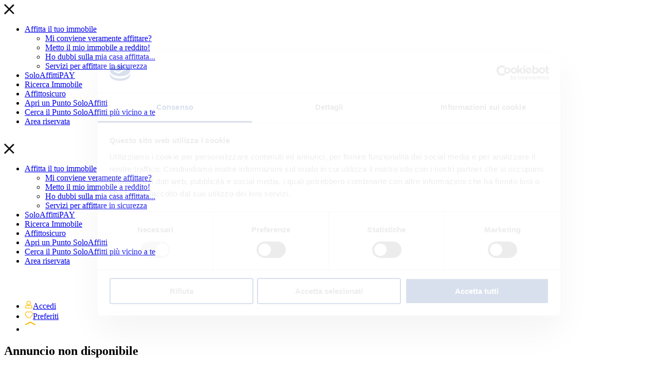

--- FILE ---
content_type: text/html; charset=UTF-8
request_url: https://www.soloaffitti.it/annuncio/730860/appartamento-cinisello-balsamo-parco-nord
body_size: 6819
content:
<!DOCTYPE HTML>
<html prefix="og: http://ogp.me/ns#" lang="it">
<head>
<script src="https://www.soloaffitti.it/apijs_combined?mwv=1.1.19"></script>
<link rel="stylesheet" href="https://www.soloaffitti.it/userfiles/modules/microweber/css/ui.css?v=1.1.19" type="text/css" />
<meta http-equiv="Content-Type" content="text/html; charset=UTF-8">
<meta http-equiv="X-UA-Compatible" content="IE=edge">
<meta name="viewport" content="width=device-width, initial-scale=1, user-scalable=no">
<link rel="icon" type="image/png" href="https://www.soloaffitti.it/userfiles/templates/soloaffitti/assets/images/favicon.png">
<link rel="shortcut icon" type="image/png" href="https://www.soloaffitti.it/userfiles/templates/soloaffitti/assets/images/favicon.png">
<title>SoloAffitti</title>
<!--  Site Meta Data  --><meta name="keywords" content="affitto casa, immobili in affitto, case in affitto, affittare casa">
<meta name="description" content="Affitto Case Appartamenti Immobili Uffici Ville | SoloAffitti">
<!--  Site Open Graph Meta Data  --><meta property="og:title" content="SoloAffitti">
<meta property="og:type" content="website">
<meta property="og:url" content="https://www.soloaffitti.it/annuncio/730860/appartamento-cinisello-balsamo-parco-nord">
<meta property="og:image" content="">
<meta property="og:description" content="Affitto Case Appartamenti Immobili Uffici Ville | SoloAffitti">
<meta property="og:site_name" content="SoloAffitti">
<!--  Loading JavaScripts  --><script>
        mw.require('fonts.js');
        mw.lib.require('bootstrap3');
    </script><script>
            $(document).ready(function() {
                                    console.log('Mark as logged out');
                    document.cookie = 'mw-logged-in=null;expires=Thu, 01 Jan 1970 00:00:01 GMT;path=/';
                                if (!mw.liveedit) {

                    /* Swiper */

                    $('.swiper-container').each(function() {

                        let slidesPerViewXs = $(this).data('slides-per-view-xs') ? $(this).data('slides-per-view-xs') : 1;
                        let slidesPerViewSm = $(this).data('slides-per-view-sm') ? $(this).data('slides-per-view-sm') : 2;
                        let spaceBetweenSm = $(this).data('space-between-sm') ? $(this).data('space-between-sm') : 30;

                        let swiperContainer = new Swiper($(this)[0], {

                            spaceBetween: 15,

                            pagination: {
                                el: '.swiper-pagination',
                                type: 'bullets',
                                clickable: true
                            },

                            breakpoints: {
                                320: {
                                    slidesPerView: slidesPerViewXs,
                                    spaceBetween: 10
                                },
                                575: {
                                    slidesPerView: slidesPerViewSm,
                                    spaceBetween: 10
                                },
                                992: {
                                    slidesPerView: $(this).data('slides-per-view'),
                                    spaceBetween: spaceBetweenSm
                                }
                            }
                        });
                    });
                }
            });
        </script><script src="https://unpkg.com/swiper@6.8.4/swiper-bundle.js"></script><script src="https://unpkg.com/swiper@6.8.4/swiper-bundle.min.js"></script><script type="text/javascript" src="https://www.soloaffitti.it/userfiles/templates/soloaffitti/assets/js/jquery.validate.min.js"></script><script type="text/javascript" src="https://www.soloaffitti.it/userfiles/templates/soloaffitti/assets/js/scripts.js"></script><script type="text/javascript" src="https://www.soloaffitti.it/userfiles/templates/soloaffitti/assets/js/form.js"></script><script type="text/javascript" src="https://maps.googleapis.com/maps/api/js?key=AIzaSyBtxYHHIPCYXIXRZEwKvOjCbxCbTj5Ya-Q&libraries=places"></script><!--  Loading CSS  --><link rel="stylesheet" href="https://unpkg.com/swiper@6.8.4/swiper-bundle.css">
<link rel="stylesheet" href="https://unpkg.com/swiper@6.8.4/swiper-bundle.min.css">
<link href="https://fonts.googleapis.com/css2?family=Montserrat:wght@400;500;600;700;800&amp;family=Roboto:wght@400;500;700&amp;display=swap" rel="stylesheet">
<link rel="stylesheet" type="text/css" href="https://www.soloaffitti.it/userfiles/templates/soloaffitti/assets/css/style.css">
<link rel="stylesheet" type="text/css" href="https://www.soloaffitti.it/userfiles/templates/soloaffitti/assets/css/minisites.css">
<meta name="google-site-verification" content="www.soloaffitti.it">
<link rel="shortcut icon" href="https://www.soloaffitti.it/userfiles/media/soloaffitti.it/favicon-3.png" />
<link rel="stylesheet" href="https://www.soloaffitti.it/userfiles/modules/soloaffitti_extended_custom_fields/css/style.css" type="text/css" media="all">
<link rel="stylesheet" href="https://www.soloaffitti.it/userfiles/modules/soloaffitti_global_module/css/style.css" type="text/css" media="all">
<link rel="stylesheet" href="https://www.soloaffitti.it/api_nosession/template/print_custom_css" id="mw-custom-user-css" type="text/css" /><!-- Google Tag Manager -->
<script>(function(w,d,s,l,i){w[l]=w[l]||[];w[l].push({'gtm.start':
new Date().getTime(),event:'gtm.js'});var f=d.getElementsByTagName(s)[0],
j=d.createElement(s),dl=l!='dataLayer'?'&l='+l:'';j.async=true;j.src=
'https://www.googletagmanager.com/gtm.js?id='+i+dl;f.parentNode.insertBefore(j,f);
})(window,document,'script','dataLayer','GTM-5MDKD62');</script>
<!-- End Google Tag Manager -->
<meta name="google-site-verification" content="QTRRrYdQ1QBWCF528KTxmPA-AXPN7dMXZHQctBcryN4" />

<meta name="generator" content="Microweber" />
</head>
<body>    <div class="main-menu-close-container">
    <div class="container main-menu-close-wrapper">
        <a id="main-menu-close">
            <svg width="20" height="20" viewbox="0 0 20 20" fill="none" xmlns="http://www.w3.org/2000/svg"><path d="M19.1497 2.89307L2.58502 19.4578C2.10883 19.934 1.28923 19.8627 0.722296 19.2957C0.155362 18.7288 0.0840649 17.9092 0.560258 17.433L17.125 0.868304C17.6012 0.392112 18.4208 0.463409 18.9877 1.03034C19.5546 1.59728 19.5919 2.45089 19.1497 2.89307Z" fill="#121212"></path><path d="M17.1249 19.091L0.560155 2.52632C0.0839626 2.05013 0.155259 1.23053 0.722191 0.663598C1.28912 0.0966648 2.10872 0.0253688 2.58492 0.501561L19.1496 17.0663C19.6258 17.5425 19.5545 18.3621 18.9876 18.929C18.4206 19.4959 17.567 19.5332 17.1249 19.091Z" fill="#121212"></path></svg></a>
    </div>
</div>
<div id="main-menu-overlay">
    <div class="container main-menu-container">
        <div class="row">
            <div class="col-sm-6">
                <div class=' module module-menu ' id='module-menu-3082'  data-mw-title="Menu" name="header_menu"   template="navbar"   data-type="menu"   id="module-menu-3082"   parent-module="menu"   parent-module-id="module-menu-3082"  >
<script>mw.moduleCSS("https://www.soloaffitti.it/userfiles/templates/soloaffitti/modules/menu/style.css", true);</script>



<div class="module-navigation module-navigation-default">
      <ul role="menu"  id=""  class="nav menu_78  menu-root menu-item-id-143 menu-item-parent-78" ><li  class="menu_element    have-submenu  depth-0" data-item-id="143" ><a itemprop="url" data-item-id="143" class="menu_element_link   menu-root menu-item-id-143 menu-item-parent-78 depth-0   have-submenu-link "   href="https://www.soloaffitti.it/proprietario">Affitta il tuo immobile</a><ul role="menu"  class="nav menu_143  first-child child-0 menu-item-id-2113 menu-item-parent-143" ><li  class="menu_element    depth-1" data-item-id="2113" ><a itemprop="url" data-item-id="2113" class="menu_element_link   first-child child-0 menu-item-id-2113 menu-item-parent-143 depth-1  "   href="https://www.soloaffitti.it/proprietario-indeciso">Mi conviene veramente affittare?</a></li><li  class="menu_element    depth-1" data-item-id="2114" ><a itemprop="url" data-item-id="2114" class="menu_element_link   first-child child-0 menu-item-id-2114 menu-item-parent-143 depth-1  "   href="https://www.soloaffitti.it/proprietario-deciso">Metto il mio immobile a reddito!</a></li><li  class="menu_element    depth-1" data-item-id="2115" ><a itemprop="url" data-item-id="2115" class="menu_element_link   first-child child-0 menu-item-id-2115 menu-item-parent-143 depth-1  "   href="https://www.soloaffitti.it/proprietario-esperto">Ho dubbi sulla mia casa affittata...</a></li><li  class="menu_element    depth-1" data-item-id="4105" ><a itemprop="url" data-item-id="4105" class="menu_element_link   first-child child-0 menu-item-id-4105 menu-item-parent-143 depth-1  "   href="https://www.soloaffitti.it/servizi-per-affittare-in-sicurezza">Servizi per affittare in sicurezza</a></li></ul></li><li  class="menu_element    depth-0" data-item-id="2870" ><a itemprop="url" data-item-id="2870" class="menu_element_link   child-1 menu-item-id-2870 menu-item-parent-78 depth-0  "   target="_blank"  href="https://www.soloaffittipay.it/proprietario-affitto-sicuro-e-puntuale">SoloAffittiPAY</a></li><li  class="menu_element    depth-0" data-item-id="144" ><a itemprop="url" data-item-id="144" class="menu_element_link   child-1 menu-item-id-144 menu-item-parent-78 depth-0  "   href="https://www.soloaffitti.it/ricerca-immobile">Ricerca Immobile</a></li><li  class="menu_element    depth-0" data-item-id="2937" ><a itemprop="url" data-item-id="2937" class="menu_element_link   child-1 menu-item-id-2937 menu-item-parent-78 depth-0  "   href="https://www.soloaffitti.it/affittosicuro">Affittosicuro</a></li><li  class="menu_element    depth-0" data-item-id="2268" ><a itemprop="url" data-item-id="2268" class="menu_element_link   child-1 menu-item-id-2268 menu-item-parent-78 depth-0  "   href="https://www.soloaffitti.it/apri-un-punto-soloaffitti-b">Apri un Punto SoloAffitti</a></li><li  class="menu_element    depth-0" data-item-id="150" ><a itemprop="url" data-item-id="150" class="menu_element_link   child-1 menu-item-id-150 menu-item-parent-78 depth-0  "   href="https://www.soloaffitti.it/agenzie">Cerca il Punto SoloAffitti più vicino a te</a></li><li  class="menu_element    depth-0" data-item-id="4468" ><a itemprop="url" data-item-id="4468" class="menu_element_link   child-1 menu-item-id-4468 menu-item-parent-78 depth-0  "   href="/area-riservata">Area riservata</a></li></ul></div>
</div>
</div>
            <div class="col-sm-6">
                <div class=' module module-menu ' id='module-menu-3083--1'  data-mw-title="Menu" name="header_menu_2"   template="navbar"   data-type="menu"   id="module-menu-3083--1"   parent-module="menu"   parent-module-id="module-menu-3083--1"  >
<script>mw.moduleCSS("https://www.soloaffitti.it/userfiles/templates/soloaffitti/modules/menu/style.css", true);</script>



<div class="module-navigation module-navigation-default">
      </div>
</div>
</div>
        </div>
        <div class="row">
            <div class="col-sm-6"></div>
            <div class="col-sm-6">
                                <div class="header-social-icons">
                    <a target="_blank" href="https://linktr.ee/soloaffittispa?utm_source=linktree_profile_share&amp;ltsid=261a6e15-8d95-499b-aa8b-aeeac07720de">
                        <img src="https://www.soloaffitti.it/userfiles/templates/soloaffitti/assets/images/icone%20social_sito.png" alt=""></a>
                </div>
            </div>
        </div>
    </div>
</div>
<div class="main-sidebar-menu-container">
    <a id="main-sidebar-menu-close">
        <svg width="20" height="20" viewbox="0 0 20 20" fill="none" xmlns="http://www.w3.org/2000/svg"><path d="M19.1497 2.89307L2.58502 19.4578C2.10883 19.934 1.28923 19.8627 0.722296 19.2957C0.155362 18.7288 0.0840649 17.9092 0.560258 17.433L17.125 0.868304C17.6012 0.392112 18.4208 0.463409 18.9877 1.03034C19.5546 1.59728 19.5919 2.45089 19.1497 2.89307Z" fill="#121212"></path><path d="M17.1249 19.091L0.560155 2.52632C0.0839626 2.05013 0.155259 1.23053 0.722191 0.663598C1.28912 0.0966648 2.10872 0.0253688 2.58492 0.501561L19.1496 17.0663C19.6258 17.5425 19.5545 18.3621 18.9876 18.929C18.4206 19.4959 17.567 19.5332 17.1249 19.091Z" fill="#121212"></path></svg></a>
    <div id="main-sidebar-menu">
        <div class="main-sidebar-menu-container">
            <div class=' module module-menu ' id='module-menu-3084--2'  data-mw-title="Menu" name="header_menu"   template="navbar"   data-type="menu"   id="module-menu-3084--2"   parent-module="menu"   parent-module-id="module-menu-3084--2"  >
<script>mw.moduleCSS("https://www.soloaffitti.it/userfiles/templates/soloaffitti/modules/menu/style.css", true);</script>



<div class="module-navigation module-navigation-default">
      <ul role="menu"  id=""  class="nav menu_78  first-child child-0 menu-item-id-143 menu-item-parent-78" ><li  class="menu_element    have-submenu  depth-0" data-item-id="143" ><a itemprop="url" data-item-id="143" class="menu_element_link   first-child child-0 menu-item-id-143 menu-item-parent-78 depth-0   have-submenu-link "   href="https://www.soloaffitti.it/proprietario">Affitta il tuo immobile</a><ul role="menu"  class="nav menu_143  first-child child-0 menu-item-id-2113 menu-item-parent-143" ><li  class="menu_element    depth-1" data-item-id="2113" ><a itemprop="url" data-item-id="2113" class="menu_element_link   first-child child-0 menu-item-id-2113 menu-item-parent-143 depth-1  "   href="https://www.soloaffitti.it/proprietario-indeciso">Mi conviene veramente affittare?</a></li><li  class="menu_element    depth-1" data-item-id="2114" ><a itemprop="url" data-item-id="2114" class="menu_element_link   first-child child-0 menu-item-id-2114 menu-item-parent-143 depth-1  "   href="https://www.soloaffitti.it/proprietario-deciso">Metto il mio immobile a reddito!</a></li><li  class="menu_element    depth-1" data-item-id="2115" ><a itemprop="url" data-item-id="2115" class="menu_element_link   first-child child-0 menu-item-id-2115 menu-item-parent-143 depth-1  "   href="https://www.soloaffitti.it/proprietario-esperto">Ho dubbi sulla mia casa affittata...</a></li><li  class="menu_element    depth-1" data-item-id="4105" ><a itemprop="url" data-item-id="4105" class="menu_element_link   first-child child-0 menu-item-id-4105 menu-item-parent-143 depth-1  "   href="https://www.soloaffitti.it/servizi-per-affittare-in-sicurezza">Servizi per affittare in sicurezza</a></li></ul></li><li  class="menu_element    depth-0" data-item-id="2870" ><a itemprop="url" data-item-id="2870" class="menu_element_link   child-1 menu-item-id-2870 menu-item-parent-78 depth-0  "   target="_blank"  href="https://www.soloaffittipay.it/proprietario-affitto-sicuro-e-puntuale">SoloAffittiPAY</a></li><li  class="menu_element    depth-0" data-item-id="144" ><a itemprop="url" data-item-id="144" class="menu_element_link   child-1 menu-item-id-144 menu-item-parent-78 depth-0  "   href="https://www.soloaffitti.it/ricerca-immobile">Ricerca Immobile</a></li><li  class="menu_element    depth-0" data-item-id="2937" ><a itemprop="url" data-item-id="2937" class="menu_element_link   child-1 menu-item-id-2937 menu-item-parent-78 depth-0  "   href="https://www.soloaffitti.it/affittosicuro">Affittosicuro</a></li><li  class="menu_element    depth-0" data-item-id="2268" ><a itemprop="url" data-item-id="2268" class="menu_element_link   child-1 menu-item-id-2268 menu-item-parent-78 depth-0  "   href="https://www.soloaffitti.it/apri-un-punto-soloaffitti-b">Apri un Punto SoloAffitti</a></li><li  class="menu_element    depth-0" data-item-id="150" ><a itemprop="url" data-item-id="150" class="menu_element_link   child-1 menu-item-id-150 menu-item-parent-78 depth-0  "   href="https://www.soloaffitti.it/agenzie">Cerca il Punto SoloAffitti più vicino a te</a></li><li  class="menu_element    depth-0" data-item-id="4468" ><a itemprop="url" data-item-id="4468" class="menu_element_link   child-1 menu-item-id-4468 menu-item-parent-78 depth-0  "   href="/area-riservata">Area riservata</a></li></ul></div>
</div><div class=' module module-menu ' id='module-menu-3085--3'  data-mw-title="Menu" name="header_menu_2"   template="navbar"   data-type="menu"   id="module-menu-3085--3"   parent-module="menu"   parent-module-id="module-menu-3085--3"  >
<script>mw.moduleCSS("https://www.soloaffitti.it/userfiles/templates/soloaffitti/modules/menu/style.css", true);</script>



<div class="module-navigation module-navigation-default">
      </div>
</div><div class="header-social-icons">
                <a target="_blank" href="https://linktr.ee/soloaffittispa?utm_source=linktree_profile_share&amp;ltsid=261a6e15-8d95-499b-aa8b-aeeac07720de">
                    <img src="https://www.soloaffitti.it/userfiles/templates/soloaffitti/assets/images/icone%20social_sito.png" alt=""></a>
            </div>
        </div>
    </div>
</div>
<div id="main-header">
    <div class="container main-header-container">
        <div class="row">
            <div class="col-xs-4 col-sm-2 col-md-3 logo">
                <a href="https://www.soloaffitti.it/"><img src="https://www.soloaffitti.it/userfiles/templates/soloaffitti/assets/images/logo.svg" alt=""></a>
            </div>
            <div class="col-xs-8 col-sm-10 col-md-9 top-menu">
                <ul>
<li id="login_logout">
                        

                            <a href="https://www.soloaffitti.it/login">
                                <svg width="16" height="16" viewbox="0 0 12 12" fill="none" xmlns="http://www.w3.org/2000/svg"><path d="M8.56092 3.6944C8.56092 2.21879 7.35361 1.01147 5.878 1.01147C4.40239 1.01147 3.19507 2.21879 3.19507 3.6944C3.19507 5.17001 4.40239 6.37733 5.878 6.37733C7.35361 6.37733 8.56092 5.17001 8.56092 3.6944Z" stroke="#ffbc00"></path><path d="M6.93902 6.93829C6.59756 7.04805 6.2439 7.10903 5.87805 7.10903C5.5122 7.10903 5.15854 7.04805 4.81707 6.93829C3.7439 6.58464 2.54878 6.87732 1.84146 7.74317C1.31707 8.38951 1 9.21878 1 10.109C1 10.609 1.40244 11.0115 1.90244 11.0115H9.85366C10.3537 11.0115 10.7561 10.609 10.7561 10.109C10.7561 9.21878 10.439 8.38951 9.91463 7.74317C9.19512 6.87732 8.0122 6.58464 6.93902 6.93829Z" stroke="#ffbc00"></path></svg><span>Accedi</span>
                            </a>

                        
                    </li>
                    <li>
                        <a href="https://www.soloaffitti.it/profile">
                            <svg width="16" height="16" viewbox="0 0 13 12" fill="none" xmlns="http://www.w3.org/2000/svg"><path d="M8.8125 1.01147C7.98437 1.01147 7.21875 1.30835 6.625 1.79272C6.03125 1.30835 5.26562 1.01147 4.4375 1.01147C2.53125 1.01147 1 2.62085 1 4.76147C1 7.88647 4.79687 10.3552 6.625 11.0115C8.53125 10.4177 12.25 7.91772 12.25 4.76147C12.25 2.57397 10.7187 1.01147 8.8125 1.01147Z" stroke="#ffbc00"></path></svg><span>Preferiti</span>
                        </a>
                    </li>
                    <li>
                        <a id="main-menu-button">
                            <svg width="21" height="21" viewbox="0 0 21 21" fill="none" xmlns="http://www.w3.org/2000/svg"><path d="M20.0689 20.4212H1.9311C1.40968 20.4212 1 19.9334 1 19.3126C1 18.6919 1.40968 18.2041 1.9311 18.2041H20.0689C20.5903 18.2041 21 18.6919 21 19.3126C21 19.9334 20.5531 20.4212 20.0689 20.4212Z" fill="white"></path><path d="M20.0689 13.4592H1.9311C1.40968 13.4592 1 12.9715 1 12.3507C1 11.7299 1.40968 11.2422 1.9311 11.2422H20.0689C20.5903 11.2422 21 11.7299 21 12.3507C21 12.9715 20.5531 13.4592 20.0689 13.4592Z" fill="white"></path><path d="M20.0689 7.91654C19.9572 7.91654 19.8082 7.8722 19.6965 7.82786L10.9814 3.30509L2.30356 7.82786C1.81939 8.09391 1.29798 7.82786 1.07451 7.25143C0.851048 6.675 1.07451 6.05423 1.55868 5.78818L10.609 1.08805C10.8324 0.955026 11.1304 0.955026 11.3538 1.08805L20.4041 5.78818C20.8883 6.05423 21.0745 6.675 20.8883 7.25143C20.7393 7.69484 20.4041 7.91654 20.0689 7.91654Z" fill="#ffbc00"></path></svg></a>
                    </li>
                </ul>
</div>
        </div>
    </div>
</div>    <div class="property-detail-container container">
        <h2 class="text-center">Annuncio non disponibile</h2>
                    <a class="btn btn-large button button-blue" href="/ricerca-immobile" target="_self">Torna alla ricerca</a>
            </div>

    <div class="main-footer-container nodrop safe-mode" style="background-image: url('https://www.soloaffitti.it/userfiles/templates/soloaffitti/assets/images/soloaffitti-main-footer.jpg');" rel="global">
    <div class="container" id="main-footer">
        <div class="footer-col-1 col-sm-12 col-md-6 footer-logo">
            <img src="https://www.soloaffitti.it/userfiles/templates/soloaffitti/assets/images/logo-footer.svg" alt="">
</div>
    </div>
    <div class=" container main-footer-menu-container">
        <div class="main-footer-col-1 col-xs-12 col-sm-6 col-md-3">
            <div class=' module module-menu ' id='module-menu-3086--4'  data-mw-title="Menu" name="footer_menu_1"   template="navbar"   data-type="menu"   id="module-menu-3086--4"   parent-module="menu"   parent-module-id="module-menu-3086--4"  >
<script>mw.moduleCSS("https://www.soloaffitti.it/userfiles/templates/soloaffitti/modules/menu/style.css", true);</script>



<div class="module-navigation module-navigation-default">
      <ul role="menu"  id=""  class="nav menu_5  first-child child-0 menu-item-id-153 menu-item-parent-5" ><li  class="menu_element    depth-0" data-item-id="153" ><a itemprop="url" data-item-id="153" class="menu_element_link   first-child child-0 menu-item-id-153 menu-item-parent-5 depth-0  "   href="https://www.soloaffitti.it/soloaffitti">Chi siamo</a></li><li  class="menu_element    depth-0" data-item-id="157" ><a itemprop="url" data-item-id="157" class="menu_element_link   first-child child-0 menu-item-id-157 menu-item-parent-5 depth-0  "   href="https://www.soloaffitti.it/ricerca-immobile">Ricerca immobile</a></li><li  class="menu_element    depth-0" data-item-id="155" ><a itemprop="url" data-item-id="155" class="menu_element_link   first-child child-0 menu-item-id-155 menu-item-parent-5 depth-0  "   href="/agenzie">Cerca Punto SoloAffitti</a></li><li  class="menu_element    depth-0" data-item-id="2098" ><a itemprop="url" data-item-id="2098" class="menu_element_link   first-child child-0 menu-item-id-2098 menu-item-parent-5 depth-0  "   href="/area-riservata">Area Riservata</a></li><li  class="menu_element    depth-0" data-item-id="154" ><a itemprop="url" data-item-id="154" class="menu_element_link   first-child child-0 menu-item-id-154 menu-item-parent-5 depth-0  "   target="_blank"  href="https://www.blogaffitto.it/">Blog</a></li><li  class="menu_element    depth-0" data-item-id="156" ><a itemprop="url" data-item-id="156" class="menu_element_link   first-child child-0 menu-item-id-156 menu-item-parent-5 depth-0  "   href="/area-stampa">Area stampa</a></li><li  class="menu_element    depth-0" data-item-id="2105" ><a itemprop="url" data-item-id="2105" class="menu_element_link   first-child child-0 menu-item-id-2105 menu-item-parent-5 depth-0  "   href="/contatti">Contatti</a></li><li  class="menu_element    depth-0" data-item-id="4368" ><a itemprop="url" data-item-id="4368" class="menu_element_link   first-child child-0 menu-item-id-4368 menu-item-parent-5 depth-0  "   target="_blank"  href="https://linktr.ee/soloaffittispa?utm_source=linktree_profile_share&amp;ltsid=261a6e15-8d95-499b-aa8b-aeeac07720de">Seguici sui Social</a></li></ul></div>
</div>
</div>
        <div class="main-footer-col-2 col-xs-12 col-sm-6 col-md-3">
            <div class=' module module-menu ' id='module-menu-3087--5'  data-mw-title="Menu" name="footer_menu_2"   template="navbar"   data-type="menu"   id="module-menu-3087--5"   parent-module="menu"   parent-module-id="module-menu-3087--5"  >
<script>mw.moduleCSS("https://www.soloaffitti.it/userfiles/templates/soloaffitti/modules/menu/style.css", true);</script>



<div class="module-navigation module-navigation-default">
      <ul role="menu"  id=""  class="nav menu_141  first-child child-0 menu-item-id-161 menu-item-parent-141" ><li  class="menu_element    have-submenu  depth-0" data-item-id="161" ><a itemprop="url" data-item-id="161" class="menu_element_link   first-child child-0 menu-item-id-161 menu-item-parent-141 depth-0   have-submenu-link "   href="https://www.soloaffitti.it/proprietario">Affitta il tuo immobile</a><ul role="menu"  class="nav menu_161  first-child child-0 menu-item-id-2107 menu-item-parent-161" ><li  class="menu_element    depth-1" data-item-id="2107" ><a itemprop="url" data-item-id="2107" class="menu_element_link   first-child child-0 menu-item-id-2107 menu-item-parent-161 depth-1  "   href="https://www.soloaffitti.it/proprietario-indeciso">Mi conviene veramente affittare?</a></li><li  class="menu_element    depth-1" data-item-id="2108" ><a itemprop="url" data-item-id="2108" class="menu_element_link   first-child child-0 menu-item-id-2108 menu-item-parent-161 depth-1  "   href="https://www.soloaffitti.it/proprietario-deciso">Metto il mio immobile a reddito!</a></li><li  class="menu_element    depth-1" data-item-id="2109" ><a itemprop="url" data-item-id="2109" class="menu_element_link   first-child child-0 menu-item-id-2109 menu-item-parent-161 depth-1  "   href="https://www.soloaffitti.it/proprietario-esperto">Ho dubbi sulla mia casa affittata...</a></li></ul></li><li  class="menu_element    have-submenu  depth-0" data-item-id="2106" ><a itemprop="url" data-item-id="2106" class="menu_element_link   last-child child-1 menu-item-id-2106 menu-item-parent-141 depth-0   have-submenu-link "   href="#">Sei proprietario di un immobile?</a><ul role="menu"  class="nav menu_2106  first-child child-0 menu-item-id-163 menu-item-parent-2106" ><li  class="menu_element    depth-1" data-item-id="163" ><a itemprop="url" data-item-id="163" class="menu_element_link   first-child child-0 menu-item-id-163 menu-item-parent-2106 depth-1  "   href="https://www.soloaffitti.it/perditometro">Quanto perdo se l'inquilino smette di pagare?</a></li><li  class="menu_element    depth-1" data-item-id="164" ><a itemprop="url" data-item-id="164" class="menu_element_link   first-child child-0 menu-item-id-164 menu-item-parent-2106 depth-1  "   href="https://www.soloaffitti.it/facciamo-due-conti">Quanto mi costa lasciare l'immobile sfitto?</a></li><li  class="menu_element    depth-1" data-item-id="165" ><a itemprop="url" data-item-id="165" class="menu_element_link   first-child child-0 menu-item-id-165 menu-item-parent-2106 depth-1  "   href="https://www.soloaffitti.it/scopri-quanto-puoi-guadagnare">Quanto posso guadagnare affittando il mio immobile?</a></li><li  class="menu_element    depth-1" data-item-id="166" ><a itemprop="url" data-item-id="166" class="menu_element_link   first-child child-0 menu-item-id-166 menu-item-parent-2106 depth-1  "   href="https://www.soloaffitti.it/contratto-in-regola">Il mio contratto d'affitto è in regola?</a></li><li  class="menu_element    depth-1" data-item-id="4106" ><a itemprop="url" data-item-id="4106" class="menu_element_link   first-child child-0 menu-item-id-4106 menu-item-parent-2106 depth-1  "   href="https://www.soloaffitti.it/servizi-per-affittare-in-sicurezza">Servizi per affittare in sicurezza</a></li></ul></li></ul></div>
</div>
</div>
        <div class="main-footer-col-3 col-xs-12 col-sm-6 col-md-3">
            <div class=' module module-menu ' id='module-menu-3088--6'  data-mw-title="Menu" name="footer_menu_3"   template="navbar"   data-type="menu"   id="module-menu-3088--6"   parent-module="menu"   parent-module-id="module-menu-3088--6"  >
<script>mw.moduleCSS("https://www.soloaffitti.it/userfiles/templates/soloaffitti/modules/menu/style.css", true);</script>



<div class="module-navigation module-navigation-default">
      <ul role="menu"  id=""  class="nav menu_3803  first-child child-0 menu-item-id-3857 menu-item-parent-3803" ><li  class="menu_element    have-submenu  depth-0" data-item-id="3857" ><a itemprop="url" data-item-id="3857" class="menu_element_link   first-child child-0 menu-item-id-3857 menu-item-parent-3803 depth-0   have-submenu-link "   href="https://www.soloaffitti.it/fai-business-con-soloaffitti">Fai Business con noi</a><ul role="menu"  class="nav menu_3857  first-child child-0 menu-item-id-3859 menu-item-parent-3857" ><li  class="menu_element    depth-1" data-item-id="3859" ><a itemprop="url" data-item-id="3859" class="menu_element_link   first-child child-0 menu-item-id-3859 menu-item-parent-3857 depth-1  "   href="https://www.soloaffitti.it/diventa-punto-partner">Sei un agente immobiliare? Diventa Partner SoloAffitti</a></li><li  class="menu_element    depth-1" data-item-id="3860" ><a itemprop="url" data-item-id="3860" class="menu_element_link   first-child child-0 menu-item-id-3860 menu-item-parent-3857 depth-1  "   href="https://www.soloaffitti.it/lavora-con-noi">Lavora in un Punto SoloAffitti</a></li></ul></li></ul></div>
</div>
</div>
        <div class="main-footer-col-4 col-xs-12 col-sm-6 col-md-3">
            <div class=' module module-menu ' id='module-menu-3089--7'  data-mw-title="Menu" name="footer_menu_4"   template="navbar"   data-type="menu"   id="module-menu-3089--7"   parent-module="menu"   parent-module-id="module-menu-3089--7"  >
<script>mw.moduleCSS("https://www.soloaffitti.it/userfiles/templates/soloaffitti/modules/menu/style.css", true);</script>



<div class="module-navigation module-navigation-default">
      <ul role="menu"  id=""  class="nav menu_142  first-child child-0 menu-item-id-2863 menu-item-parent-142" ><li  class="menu_element    depth-0" data-item-id="2863" ><a itemprop="url" data-item-id="2863" class="menu_element_link   first-child child-0 menu-item-id-2863 menu-item-parent-142 depth-0  "   target="_blank"  href="https://www.soloaffitti.it/soloaffittipay">SoloAffittiPAY</a></li><li  class="menu_element    depth-0" data-item-id="167" ><a itemprop="url" data-item-id="167" class="menu_element_link   first-child child-0 menu-item-id-167 menu-item-parent-142 depth-0  "   href="https://www.soloaffitti.it/affittosicuro">Affittosicuro</a></li><li  class="menu_element    depth-0" data-item-id="168" ><a itemprop="url" data-item-id="168" class="menu_element_link   first-child child-0 menu-item-id-168 menu-item-parent-142 depth-0  "   href="https://www.soloaffitti.it/compraffittando">Compraffittando</a></li><li  class="menu_element    depth-0" data-item-id="170" ><a itemprop="url" data-item-id="170" class="menu_element_link   first-child child-0 menu-item-id-170 menu-item-parent-142 depth-0  "   href="https://www.soloaffitti.it/affitto-a-prima-vista">Affitto a PrimaVista</a></li><li  class="menu_element    depth-0" data-item-id="2111" ><a itemprop="url" data-item-id="2111" class="menu_element_link   first-child child-0 menu-item-id-2111 menu-item-parent-142 depth-0  "   href="https://www.soloaffitti.it/soloaffitti-business">SoloAffitti Business</a></li></ul></div>
</div>
</div>
    </div>
</div>
    <div id="footer" rel="global" class="edit nodrop safe-mode" field="soloaffitti_footer">
<div class="container">
<div class="row">
<div class="col-sm-12"> <strong style="text-align: center;">SoloAffitti ® Spa Socio unico.</strong> Soggetta a direzione e coordinamento di: GSA Holding S.p.A. Via Tortona n 190 Cesena (FC) <br>‌P.IVA / C.F. / Iscr. Reg. Impr. fc: 02528930403 R.E.A. FO-278034 capitale sociale euro 2.000.000 i.v. - <a href="https://www.soloaffitti.it/disclaimer" id="mw-link-id-1669204146048" target="_self">Disclaimer</a> - <a href="https://www.soloaffitti.it/informativa-privacy" id="mw-link-id-1669204146055" target="_self">Informativa Privacy</a> - <a href="https://www.soloaffitti.it/cookies" id="mw-link-id-1669204146068" target="_self">Cookie Policy</a> </div>
</div>
</div>
</div>

    
<script defer>$(document).ready(function () {
            setTimeout(function () {
                var track = {referrer: document.referrer}
                $.ajax({
                    url: mw.settings.api_url+'pingstats',
                    data: track,
                    type: "POST",
                    dataType: "json"
                });
            }, 1337);
        });
        </script><style>
#powered {
display: none !important;
}
</style>
</body>
</html>
